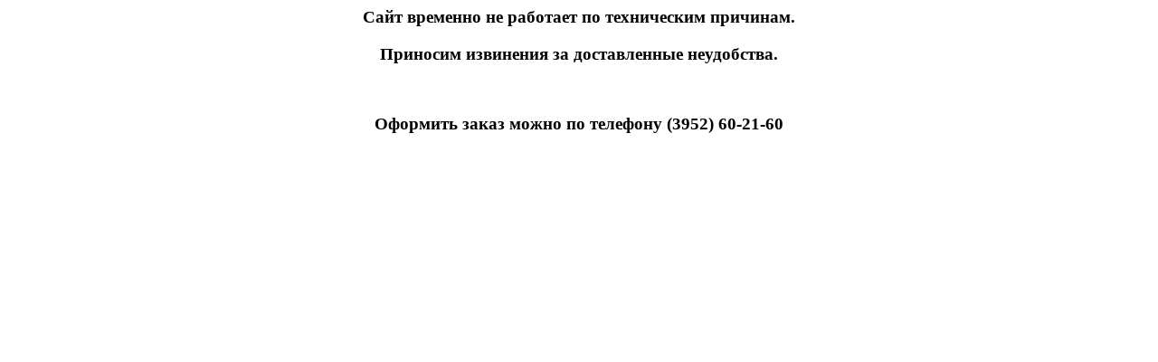

--- FILE ---
content_type: text/html; charset=utf-8
request_url: https://bebifood.ru/ru/catalog/3814/3823/3830.html
body_size: 280
content:
<html>
<head>
	<meta charset="UTF-8">
</head>
<body>
	<center>
		<h3>Сайт временно не работает по техническим причинам.</h3>
		<h3>Приносим извинения за доставленные неудобства.</h3>
		<br>
		<h3>Оформить заказ можно по телефону (3952) 60-21-60</h3>
		</center>
</body>
</html>
